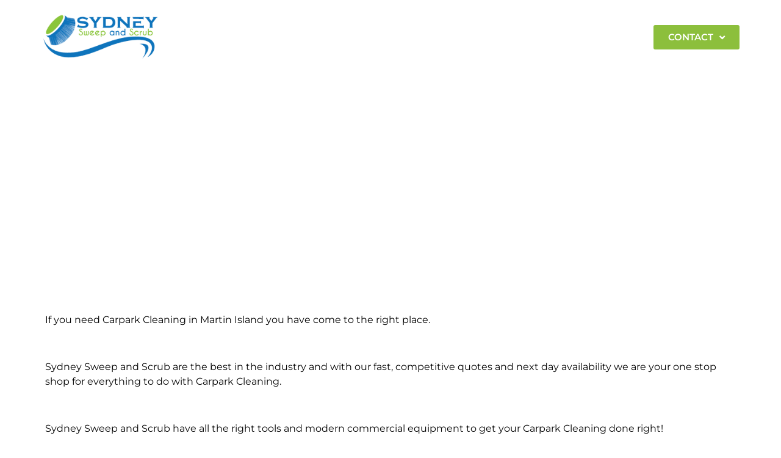

--- FILE ---
content_type: text/html; charset=UTF-8
request_url: https://sweepandscrub.com.au/carpark-cleaning-martin-island/
body_size: 18258
content:
<!doctype html>
<html lang="en-US">
<head>
	<meta charset="UTF-8">
	<meta name="viewport" content="width=device-width, initial-scale=1">
	<link rel="profile" href="https://gmpg.org/xfn/11">
	<meta name='robots' content='index, follow, max-image-preview:large, max-snippet:-1, max-video-preview:-1' />

	<!-- This site is optimized with the Yoast SEO plugin v26.5 - https://yoast.com/wordpress/plugins/seo/ -->
	<title>Carpark Cleaning in Martin Island - Sydney Sweep and Scrub - Commercial Cleaning - Carpark Cleaning - Warehouse Cleaning</title>
	<meta name="description" content="If you need Carpark Cleaning in Martin Island you have come to the right place. Get in contact with us today for an inspection and quote." />
	<link rel="canonical" href="https://sweepandscrub.com.au/carpark-cleaning-martin-island/" />
	<meta property="og:locale" content="en_US" />
	<meta property="og:type" content="article" />
	<meta property="og:title" content="Carpark Cleaning in Martin Island - Sydney Sweep and Scrub - Commercial Cleaning - Carpark Cleaning - Warehouse Cleaning" />
	<meta property="og:description" content="If you need Carpark Cleaning in Martin Island you have come to the right place. Get in contact with us today for an inspection and quote." />
	<meta property="og:url" content="https://sweepandscrub.com.au/carpark-cleaning-martin-island/" />
	<meta property="og:site_name" content="Sydney Sweep and Scrub - Commercial Cleaning - Carpark Cleaning - Warehouse Cleaning" />
	<meta name="twitter:card" content="summary_large_image" />
	<meta name="twitter:label1" content="Est. reading time" />
	<meta name="twitter:data1" content="2 minutes" />
	<script type="application/ld+json" class="yoast-schema-graph">{"@context":"https://schema.org","@graph":[{"@type":"WebPage","@id":"https://sweepandscrub.com.au/carpark-cleaning-martin-island/","url":"https://sweepandscrub.com.au/carpark-cleaning-martin-island/","name":"Carpark Cleaning in Martin Island - Sydney Sweep and Scrub - Commercial Cleaning - Carpark Cleaning - Warehouse Cleaning","isPartOf":{"@id":"https://sweepandscrub.com.au/#website"},"datePublished":"2021-06-09T23:39:29+00:00","description":"If you need Carpark Cleaning in Martin Island you have come to the right place. Get in contact with us today for an inspection and quote.","breadcrumb":{"@id":"https://sweepandscrub.com.au/carpark-cleaning-martin-island/#breadcrumb"},"inLanguage":"en-US","potentialAction":[{"@type":"ReadAction","target":["https://sweepandscrub.com.au/carpark-cleaning-martin-island/"]}]},{"@type":"BreadcrumbList","@id":"https://sweepandscrub.com.au/carpark-cleaning-martin-island/#breadcrumb","itemListElement":[{"@type":"ListItem","position":1,"name":"Home","item":"https://sweepandscrub.com.au/"},{"@type":"ListItem","position":2,"name":"Carpark Cleaning in Martin Island"}]},{"@type":"WebSite","@id":"https://sweepandscrub.com.au/#website","url":"https://sweepandscrub.com.au/","name":"Sydney Sweep and Scrub - Commercial Cleaning - Carpark Cleaning - Warehouse Cleaning","description":"Carpark Cleaning - Warehouse Cleaning - Construction Sites - Hardstand - Pressure Cleaning - Line Marking","publisher":{"@id":"https://sweepandscrub.com.au/#organization"},"potentialAction":[{"@type":"SearchAction","target":{"@type":"EntryPoint","urlTemplate":"https://sweepandscrub.com.au/?s={search_term_string}"},"query-input":{"@type":"PropertyValueSpecification","valueRequired":true,"valueName":"search_term_string"}}],"inLanguage":"en-US"},{"@type":"Organization","@id":"https://sweepandscrub.com.au/#organization","name":"Condition Reports Online","url":"https://sweepandscrub.com.au/","logo":{"@type":"ImageObject","inLanguage":"en-US","@id":"https://sweepandscrub.com.au/#/schema/logo/image/","url":"https://conditionreportsonline.com.au/wp-content/uploads/2017/04/condition.png","contentUrl":"https://conditionreportsonline.com.au/wp-content/uploads/2017/04/condition.png","width":721,"height":250,"caption":"Condition Reports Online"},"image":{"@id":"https://sweepandscrub.com.au/#/schema/logo/image/"}}]}</script>
	<!-- / Yoast SEO plugin. -->


<link rel="alternate" type="application/rss+xml" title="Sydney Sweep and Scrub - Commercial Cleaning - Carpark Cleaning - Warehouse Cleaning &raquo; Feed" href="https://sweepandscrub.com.au/feed/" />
<link rel="alternate" type="application/rss+xml" title="Sydney Sweep and Scrub - Commercial Cleaning - Carpark Cleaning - Warehouse Cleaning &raquo; Comments Feed" href="https://sweepandscrub.com.au/comments/feed/" />
<link rel="alternate" title="oEmbed (JSON)" type="application/json+oembed" href="https://sweepandscrub.com.au/wp-json/oembed/1.0/embed?url=https%3A%2F%2Fsweepandscrub.com.au%2Fcarpark-cleaning-martin-island%2F" />
<link rel="alternate" title="oEmbed (XML)" type="text/xml+oembed" href="https://sweepandscrub.com.au/wp-json/oembed/1.0/embed?url=https%3A%2F%2Fsweepandscrub.com.au%2Fcarpark-cleaning-martin-island%2F&#038;format=xml" />
<style id='wp-img-auto-sizes-contain-inline-css'>
img:is([sizes=auto i],[sizes^="auto," i]){contain-intrinsic-size:3000px 1500px}
/*# sourceURL=wp-img-auto-sizes-contain-inline-css */
</style>
<style id='wp-emoji-styles-inline-css'>

	img.wp-smiley, img.emoji {
		display: inline !important;
		border: none !important;
		box-shadow: none !important;
		height: 1em !important;
		width: 1em !important;
		margin: 0 0.07em !important;
		vertical-align: -0.1em !important;
		background: none !important;
		padding: 0 !important;
	}
/*# sourceURL=wp-emoji-styles-inline-css */
</style>
<link rel='stylesheet' id='wp-block-library-css' href='https://sweepandscrub.com.au/wp-includes/css/dist/block-library/style.min.css?ver=6.9' media='all' />
<style id='global-styles-inline-css'>
:root{--wp--preset--aspect-ratio--square: 1;--wp--preset--aspect-ratio--4-3: 4/3;--wp--preset--aspect-ratio--3-4: 3/4;--wp--preset--aspect-ratio--3-2: 3/2;--wp--preset--aspect-ratio--2-3: 2/3;--wp--preset--aspect-ratio--16-9: 16/9;--wp--preset--aspect-ratio--9-16: 9/16;--wp--preset--color--black: #000000;--wp--preset--color--cyan-bluish-gray: #abb8c3;--wp--preset--color--white: #ffffff;--wp--preset--color--pale-pink: #f78da7;--wp--preset--color--vivid-red: #cf2e2e;--wp--preset--color--luminous-vivid-orange: #ff6900;--wp--preset--color--luminous-vivid-amber: #fcb900;--wp--preset--color--light-green-cyan: #7bdcb5;--wp--preset--color--vivid-green-cyan: #00d084;--wp--preset--color--pale-cyan-blue: #8ed1fc;--wp--preset--color--vivid-cyan-blue: #0693e3;--wp--preset--color--vivid-purple: #9b51e0;--wp--preset--gradient--vivid-cyan-blue-to-vivid-purple: linear-gradient(135deg,rgb(6,147,227) 0%,rgb(155,81,224) 100%);--wp--preset--gradient--light-green-cyan-to-vivid-green-cyan: linear-gradient(135deg,rgb(122,220,180) 0%,rgb(0,208,130) 100%);--wp--preset--gradient--luminous-vivid-amber-to-luminous-vivid-orange: linear-gradient(135deg,rgb(252,185,0) 0%,rgb(255,105,0) 100%);--wp--preset--gradient--luminous-vivid-orange-to-vivid-red: linear-gradient(135deg,rgb(255,105,0) 0%,rgb(207,46,46) 100%);--wp--preset--gradient--very-light-gray-to-cyan-bluish-gray: linear-gradient(135deg,rgb(238,238,238) 0%,rgb(169,184,195) 100%);--wp--preset--gradient--cool-to-warm-spectrum: linear-gradient(135deg,rgb(74,234,220) 0%,rgb(151,120,209) 20%,rgb(207,42,186) 40%,rgb(238,44,130) 60%,rgb(251,105,98) 80%,rgb(254,248,76) 100%);--wp--preset--gradient--blush-light-purple: linear-gradient(135deg,rgb(255,206,236) 0%,rgb(152,150,240) 100%);--wp--preset--gradient--blush-bordeaux: linear-gradient(135deg,rgb(254,205,165) 0%,rgb(254,45,45) 50%,rgb(107,0,62) 100%);--wp--preset--gradient--luminous-dusk: linear-gradient(135deg,rgb(255,203,112) 0%,rgb(199,81,192) 50%,rgb(65,88,208) 100%);--wp--preset--gradient--pale-ocean: linear-gradient(135deg,rgb(255,245,203) 0%,rgb(182,227,212) 50%,rgb(51,167,181) 100%);--wp--preset--gradient--electric-grass: linear-gradient(135deg,rgb(202,248,128) 0%,rgb(113,206,126) 100%);--wp--preset--gradient--midnight: linear-gradient(135deg,rgb(2,3,129) 0%,rgb(40,116,252) 100%);--wp--preset--font-size--small: 13px;--wp--preset--font-size--medium: 20px;--wp--preset--font-size--large: 36px;--wp--preset--font-size--x-large: 42px;--wp--preset--spacing--20: 0.44rem;--wp--preset--spacing--30: 0.67rem;--wp--preset--spacing--40: 1rem;--wp--preset--spacing--50: 1.5rem;--wp--preset--spacing--60: 2.25rem;--wp--preset--spacing--70: 3.38rem;--wp--preset--spacing--80: 5.06rem;--wp--preset--shadow--natural: 6px 6px 9px rgba(0, 0, 0, 0.2);--wp--preset--shadow--deep: 12px 12px 50px rgba(0, 0, 0, 0.4);--wp--preset--shadow--sharp: 6px 6px 0px rgba(0, 0, 0, 0.2);--wp--preset--shadow--outlined: 6px 6px 0px -3px rgb(255, 255, 255), 6px 6px rgb(0, 0, 0);--wp--preset--shadow--crisp: 6px 6px 0px rgb(0, 0, 0);}:root { --wp--style--global--content-size: 800px;--wp--style--global--wide-size: 1200px; }:where(body) { margin: 0; }.wp-site-blocks > .alignleft { float: left; margin-right: 2em; }.wp-site-blocks > .alignright { float: right; margin-left: 2em; }.wp-site-blocks > .aligncenter { justify-content: center; margin-left: auto; margin-right: auto; }:where(.wp-site-blocks) > * { margin-block-start: 24px; margin-block-end: 0; }:where(.wp-site-blocks) > :first-child { margin-block-start: 0; }:where(.wp-site-blocks) > :last-child { margin-block-end: 0; }:root { --wp--style--block-gap: 24px; }:root :where(.is-layout-flow) > :first-child{margin-block-start: 0;}:root :where(.is-layout-flow) > :last-child{margin-block-end: 0;}:root :where(.is-layout-flow) > *{margin-block-start: 24px;margin-block-end: 0;}:root :where(.is-layout-constrained) > :first-child{margin-block-start: 0;}:root :where(.is-layout-constrained) > :last-child{margin-block-end: 0;}:root :where(.is-layout-constrained) > *{margin-block-start: 24px;margin-block-end: 0;}:root :where(.is-layout-flex){gap: 24px;}:root :where(.is-layout-grid){gap: 24px;}.is-layout-flow > .alignleft{float: left;margin-inline-start: 0;margin-inline-end: 2em;}.is-layout-flow > .alignright{float: right;margin-inline-start: 2em;margin-inline-end: 0;}.is-layout-flow > .aligncenter{margin-left: auto !important;margin-right: auto !important;}.is-layout-constrained > .alignleft{float: left;margin-inline-start: 0;margin-inline-end: 2em;}.is-layout-constrained > .alignright{float: right;margin-inline-start: 2em;margin-inline-end: 0;}.is-layout-constrained > .aligncenter{margin-left: auto !important;margin-right: auto !important;}.is-layout-constrained > :where(:not(.alignleft):not(.alignright):not(.alignfull)){max-width: var(--wp--style--global--content-size);margin-left: auto !important;margin-right: auto !important;}.is-layout-constrained > .alignwide{max-width: var(--wp--style--global--wide-size);}body .is-layout-flex{display: flex;}.is-layout-flex{flex-wrap: wrap;align-items: center;}.is-layout-flex > :is(*, div){margin: 0;}body .is-layout-grid{display: grid;}.is-layout-grid > :is(*, div){margin: 0;}body{padding-top: 0px;padding-right: 0px;padding-bottom: 0px;padding-left: 0px;}a:where(:not(.wp-element-button)){text-decoration: underline;}:root :where(.wp-element-button, .wp-block-button__link){background-color: #32373c;border-width: 0;color: #fff;font-family: inherit;font-size: inherit;font-style: inherit;font-weight: inherit;letter-spacing: inherit;line-height: inherit;padding-top: calc(0.667em + 2px);padding-right: calc(1.333em + 2px);padding-bottom: calc(0.667em + 2px);padding-left: calc(1.333em + 2px);text-decoration: none;text-transform: inherit;}.has-black-color{color: var(--wp--preset--color--black) !important;}.has-cyan-bluish-gray-color{color: var(--wp--preset--color--cyan-bluish-gray) !important;}.has-white-color{color: var(--wp--preset--color--white) !important;}.has-pale-pink-color{color: var(--wp--preset--color--pale-pink) !important;}.has-vivid-red-color{color: var(--wp--preset--color--vivid-red) !important;}.has-luminous-vivid-orange-color{color: var(--wp--preset--color--luminous-vivid-orange) !important;}.has-luminous-vivid-amber-color{color: var(--wp--preset--color--luminous-vivid-amber) !important;}.has-light-green-cyan-color{color: var(--wp--preset--color--light-green-cyan) !important;}.has-vivid-green-cyan-color{color: var(--wp--preset--color--vivid-green-cyan) !important;}.has-pale-cyan-blue-color{color: var(--wp--preset--color--pale-cyan-blue) !important;}.has-vivid-cyan-blue-color{color: var(--wp--preset--color--vivid-cyan-blue) !important;}.has-vivid-purple-color{color: var(--wp--preset--color--vivid-purple) !important;}.has-black-background-color{background-color: var(--wp--preset--color--black) !important;}.has-cyan-bluish-gray-background-color{background-color: var(--wp--preset--color--cyan-bluish-gray) !important;}.has-white-background-color{background-color: var(--wp--preset--color--white) !important;}.has-pale-pink-background-color{background-color: var(--wp--preset--color--pale-pink) !important;}.has-vivid-red-background-color{background-color: var(--wp--preset--color--vivid-red) !important;}.has-luminous-vivid-orange-background-color{background-color: var(--wp--preset--color--luminous-vivid-orange) !important;}.has-luminous-vivid-amber-background-color{background-color: var(--wp--preset--color--luminous-vivid-amber) !important;}.has-light-green-cyan-background-color{background-color: var(--wp--preset--color--light-green-cyan) !important;}.has-vivid-green-cyan-background-color{background-color: var(--wp--preset--color--vivid-green-cyan) !important;}.has-pale-cyan-blue-background-color{background-color: var(--wp--preset--color--pale-cyan-blue) !important;}.has-vivid-cyan-blue-background-color{background-color: var(--wp--preset--color--vivid-cyan-blue) !important;}.has-vivid-purple-background-color{background-color: var(--wp--preset--color--vivid-purple) !important;}.has-black-border-color{border-color: var(--wp--preset--color--black) !important;}.has-cyan-bluish-gray-border-color{border-color: var(--wp--preset--color--cyan-bluish-gray) !important;}.has-white-border-color{border-color: var(--wp--preset--color--white) !important;}.has-pale-pink-border-color{border-color: var(--wp--preset--color--pale-pink) !important;}.has-vivid-red-border-color{border-color: var(--wp--preset--color--vivid-red) !important;}.has-luminous-vivid-orange-border-color{border-color: var(--wp--preset--color--luminous-vivid-orange) !important;}.has-luminous-vivid-amber-border-color{border-color: var(--wp--preset--color--luminous-vivid-amber) !important;}.has-light-green-cyan-border-color{border-color: var(--wp--preset--color--light-green-cyan) !important;}.has-vivid-green-cyan-border-color{border-color: var(--wp--preset--color--vivid-green-cyan) !important;}.has-pale-cyan-blue-border-color{border-color: var(--wp--preset--color--pale-cyan-blue) !important;}.has-vivid-cyan-blue-border-color{border-color: var(--wp--preset--color--vivid-cyan-blue) !important;}.has-vivid-purple-border-color{border-color: var(--wp--preset--color--vivid-purple) !important;}.has-vivid-cyan-blue-to-vivid-purple-gradient-background{background: var(--wp--preset--gradient--vivid-cyan-blue-to-vivid-purple) !important;}.has-light-green-cyan-to-vivid-green-cyan-gradient-background{background: var(--wp--preset--gradient--light-green-cyan-to-vivid-green-cyan) !important;}.has-luminous-vivid-amber-to-luminous-vivid-orange-gradient-background{background: var(--wp--preset--gradient--luminous-vivid-amber-to-luminous-vivid-orange) !important;}.has-luminous-vivid-orange-to-vivid-red-gradient-background{background: var(--wp--preset--gradient--luminous-vivid-orange-to-vivid-red) !important;}.has-very-light-gray-to-cyan-bluish-gray-gradient-background{background: var(--wp--preset--gradient--very-light-gray-to-cyan-bluish-gray) !important;}.has-cool-to-warm-spectrum-gradient-background{background: var(--wp--preset--gradient--cool-to-warm-spectrum) !important;}.has-blush-light-purple-gradient-background{background: var(--wp--preset--gradient--blush-light-purple) !important;}.has-blush-bordeaux-gradient-background{background: var(--wp--preset--gradient--blush-bordeaux) !important;}.has-luminous-dusk-gradient-background{background: var(--wp--preset--gradient--luminous-dusk) !important;}.has-pale-ocean-gradient-background{background: var(--wp--preset--gradient--pale-ocean) !important;}.has-electric-grass-gradient-background{background: var(--wp--preset--gradient--electric-grass) !important;}.has-midnight-gradient-background{background: var(--wp--preset--gradient--midnight) !important;}.has-small-font-size{font-size: var(--wp--preset--font-size--small) !important;}.has-medium-font-size{font-size: var(--wp--preset--font-size--medium) !important;}.has-large-font-size{font-size: var(--wp--preset--font-size--large) !important;}.has-x-large-font-size{font-size: var(--wp--preset--font-size--x-large) !important;}
:root :where(.wp-block-pullquote){font-size: 1.5em;line-height: 1.6;}
/*# sourceURL=global-styles-inline-css */
</style>
<link rel='stylesheet' id='sbttb-fonts-css' href='https://sweepandscrub.com.au/wp-content/plugins/smooth-back-to-top-button/assets/css/sbttb-fonts.css?ver=1.2' media='all' />
<link rel='stylesheet' id='sbttb-style-css' href='https://sweepandscrub.com.au/wp-content/plugins/smooth-back-to-top-button/assets/css/smooth-back-to-top-button.css?ver=1.2' media='all' />
<link rel='stylesheet' id='hello-elementor-css' href='https://sweepandscrub.com.au/wp-content/themes/hello-elementor/assets/css/reset.css?ver=3.4.5' media='all' />
<link rel='stylesheet' id='hello-elementor-theme-style-css' href='https://sweepandscrub.com.au/wp-content/themes/hello-elementor/assets/css/theme.css?ver=3.4.5' media='all' />
<link rel='stylesheet' id='hello-elementor-header-footer-css' href='https://sweepandscrub.com.au/wp-content/themes/hello-elementor/assets/css/header-footer.css?ver=3.4.5' media='all' />
<link rel='stylesheet' id='chld_thm_cfg_child-css' href='https://sweepandscrub.com.au/wp-content/themes/hello-elementor-child/style.css?ver=6.9' media='all' />
<link rel='stylesheet' id='elementor-frontend-css' href='https://sweepandscrub.com.au/wp-content/plugins/elementor/assets/css/frontend.min.css?ver=3.33.4' media='all' />
<link rel='stylesheet' id='elementor-post-77106-css' href='https://sweepandscrub.com.au/wp-content/uploads/elementor/css/post-77106.css?ver=1765396186' media='all' />
<link rel='stylesheet' id='widget-image-css' href='https://sweepandscrub.com.au/wp-content/plugins/elementor/assets/css/widget-image.min.css?ver=3.33.4' media='all' />
<link rel='stylesheet' id='widget-nav-menu-css' href='https://sweepandscrub.com.au/wp-content/plugins/elementor-pro/assets/css/widget-nav-menu.min.css?ver=3.33.2' media='all' />
<link rel='stylesheet' id='e-sticky-css' href='https://sweepandscrub.com.au/wp-content/plugins/elementor-pro/assets/css/modules/sticky.min.css?ver=3.33.2' media='all' />
<link rel='stylesheet' id='widget-heading-css' href='https://sweepandscrub.com.au/wp-content/plugins/elementor/assets/css/widget-heading.min.css?ver=3.33.4' media='all' />
<link rel='stylesheet' id='e-animation-grow-css' href='https://sweepandscrub.com.au/wp-content/plugins/elementor/assets/lib/animations/styles/e-animation-grow.min.css?ver=3.33.4' media='all' />
<link rel='stylesheet' id='widget-icon-list-css' href='https://sweepandscrub.com.au/wp-content/plugins/elementor/assets/css/widget-icon-list.min.css?ver=3.33.4' media='all' />
<link rel='stylesheet' id='e-animation-fadeInUp-css' href='https://sweepandscrub.com.au/wp-content/plugins/elementor/assets/lib/animations/styles/fadeInUp.min.css?ver=3.33.4' media='all' />
<link rel='stylesheet' id='swiper-css' href='https://sweepandscrub.com.au/wp-content/plugins/elementor/assets/lib/swiper/v8/css/swiper.min.css?ver=8.4.5' media='all' />
<link rel='stylesheet' id='e-swiper-css' href='https://sweepandscrub.com.au/wp-content/plugins/elementor/assets/css/conditionals/e-swiper.min.css?ver=3.33.4' media='all' />
<link rel='stylesheet' id='widget-slides-css' href='https://sweepandscrub.com.au/wp-content/plugins/elementor-pro/assets/css/widget-slides.min.css?ver=3.33.2' media='all' />
<link rel='stylesheet' id='elementor-icons-css' href='https://sweepandscrub.com.au/wp-content/plugins/elementor/assets/lib/eicons/css/elementor-icons.min.css?ver=5.44.0' media='all' />
<link rel='stylesheet' id='elementor-post-78037-css' href='https://sweepandscrub.com.au/wp-content/uploads/elementor/css/post-78037.css?ver=1765396152' media='all' />
<link rel='stylesheet' id='elementor-post-78216-css' href='https://sweepandscrub.com.au/wp-content/uploads/elementor/css/post-78216.css?ver=1765396152' media='all' />
<link rel='stylesheet' id='elementor-post-78645-css' href='https://sweepandscrub.com.au/wp-content/cache/background-css/sweepandscrub.com.au/wp-content/uploads/elementor/css/post-78645.css?ver=1765396273&wpr_t=1767639452' media='all' />
<style id='rocket-lazyload-inline-css'>
.rll-youtube-player{position:relative;padding-bottom:56.23%;height:0;overflow:hidden;max-width:100%;}.rll-youtube-player:focus-within{outline: 2px solid currentColor;outline-offset: 5px;}.rll-youtube-player iframe{position:absolute;top:0;left:0;width:100%;height:100%;z-index:100;background:0 0}.rll-youtube-player img{bottom:0;display:block;left:0;margin:auto;max-width:100%;width:100%;position:absolute;right:0;top:0;border:none;height:auto;-webkit-transition:.4s all;-moz-transition:.4s all;transition:.4s all}.rll-youtube-player img:hover{-webkit-filter:brightness(75%)}.rll-youtube-player .play{height:100%;width:100%;left:0;top:0;position:absolute;background:var(--wpr-bg-ad735635-2334-48ff-91f1-8de1652e7660) no-repeat center;background-color: transparent !important;cursor:pointer;border:none;}.wp-embed-responsive .wp-has-aspect-ratio .rll-youtube-player{position:absolute;padding-bottom:0;width:100%;height:100%;top:0;bottom:0;left:0;right:0}
/*# sourceURL=rocket-lazyload-inline-css */
</style>
<link rel='stylesheet' id='elementor-gf-local-montserrat-css' href='https://sweepandscrub.com.au/wp-content/uploads/elementor/google-fonts/css/montserrat.css?ver=1742232671' media='all' />
<link rel='stylesheet' id='elementor-icons-shared-0-css' href='https://sweepandscrub.com.au/wp-content/plugins/elementor/assets/lib/font-awesome/css/fontawesome.min.css?ver=5.15.3' media='all' />
<link rel='stylesheet' id='elementor-icons-fa-solid-css' href='https://sweepandscrub.com.au/wp-content/plugins/elementor/assets/lib/font-awesome/css/solid.min.css?ver=5.15.3' media='all' />
<link rel='stylesheet' id='elementor-icons-fa-regular-css' href='https://sweepandscrub.com.au/wp-content/plugins/elementor/assets/lib/font-awesome/css/regular.min.css?ver=5.15.3' media='all' />
<link rel='stylesheet' id='elementor-icons-fa-brands-css' href='https://sweepandscrub.com.au/wp-content/plugins/elementor/assets/lib/font-awesome/css/brands.min.css?ver=5.15.3' media='all' />
<script src="https://sweepandscrub.com.au/wp-includes/js/jquery/jquery.min.js?ver=3.7.1" id="jquery-core-js"></script>
<script src="https://sweepandscrub.com.au/wp-includes/js/jquery/jquery-migrate.min.js?ver=3.4.1" id="jquery-migrate-js"></script>
<link rel="https://api.w.org/" href="https://sweepandscrub.com.au/wp-json/" /><link rel="alternate" title="JSON" type="application/json" href="https://sweepandscrub.com.au/wp-json/wp/v2/pages/18054" /><link rel="EditURI" type="application/rsd+xml" title="RSD" href="https://sweepandscrub.com.au/xmlrpc.php?rsd" />
<meta name="generator" content="WordPress 6.9" />
<link rel='shortlink' href='https://sweepandscrub.com.au/?p=18054' />
<!-- start Simple Custom CSS and JS -->
<style>
.elementor-section.elementor-section-boxed > .elementor-container {
    max-width: 1400px;
    width: 90%;
}
.elementor-location-header .elementor-top-section.elementor-sticky--effects {
    box-shadow: 0px 0px 10px 0px rgba(0,0,0,0.5);
    transition: background 0.3s, border 0.3s, border-radius 0.3s, box-shadow 0.3s;
	background-color:#fff !important
}
.elementor-location-header {
    position: absolute;
    width: 100%;
}
@media all and (min-width:1024px){
ul.sub-menu {
    padding-top: 10px !important;
    padding-bottom: 10px !important;
}
}
ul.elementor-nav-menu {
    padding-top: 10px;
    padding-bottom: 10px;
}

li.menu_cta a {
    background-color: #8CBF3C;
    padding: 10px 24px !important;
    border-radius: 3px;
	color:#fff !important;
}
li.menu_cta a:hover{
	background-color:#2874BC;
	color:#fff !important;
}
.elementor-widget-reviews .elementor-testimonial__header {
    text-align: center !important;
    display: block !important;
}
.elementor-testimonial__text {
    text-align: center;
}
.elementor-widget-reviews .elementor-testimonial__name {
    margin-bottom: 15px;
}
@media all and (min-width:1025px){
	.elementor-location-header .elementor-top-section.elementor-sticky--effects a.elementor-item {
    color: #000 !important;
}
.elementor-location-header .elementor-top-section.elementor-sticky--effects a.elementor-item:hover {
    color: #8cbf3c !important;
}
.elementor-location-header .elementor-top-section.elementor-sticky--effects .menu_cta a.elementor-item, .elementor-location-header .elementor-top-section.elementor-sticky--effects .menu_cta a.elementor-item:hover{
	color:#fff !important;
}
}
.align_center {
    margin: 0 auto;
}
section#comments {
    display: none;
}
h1.entry-title {
    display: none;
}
.single-post .elementor-widget-theme-post-content h2 {
    font-size: 28px !important;
}
.post-tags {
    display: none;
}
ul.elementor-nav-menu--dropdown a{
	border-inline-start:unset !important;
}</style>
<!-- end Simple Custom CSS and JS -->
<!-- Global site tag (gtag.js) - Google AdWords: 799376045 -->
<script async src="https://www.googletagmanager.com/gtag/js?id=AW-799376045"></script>
<script>
  window.dataLayer = window.dataLayer || [];
  function gtag(){dataLayer.push(arguments);}
  gtag('js', new Date());

  gtag('config', 'AW-799376045');
</script>
<style>
.q_logo a {
    visibility: visible;
}
</style>
            <style type="text/css">
                .progress-wrap {
                    bottom: 50px;
                    height: 46px;
                    width: 46px;
                    border-radius: 46px;
                    background-color: #8cbf3c;
                    box-shadow: inset 0 0 0 2px #8cbf3c;
                }

                .progress-wrap.btn-left-side {
                    left: 50px;
                }

                .progress-wrap.btn-right-side {
                    right: 50px;
                }

				.progress-wrap.btn-center {
					inset-inline: 0;
					margin-inline: auto;
				}

                .progress-wrap::after {
                    width: 46px;
                    height: 46px;
                    color: #ffffff;
                    font-size: 24px;
                    content: '\e900';
                    line-height: 46px;
                }

                .progress-wrap:hover::after {
                    color: #ffffff;
                }

                .progress-wrap svg.progress-circle path {
                    stroke: #1f2029;
                    stroke-width: 2px;
                }

                
                
                
            </style>

			<meta name="ti-site-data" content="[base64]" /><meta name="generator" content="Elementor 3.33.4; features: additional_custom_breakpoints; settings: css_print_method-external, google_font-enabled, font_display-swap">
<link rel="preconnect" href="//code.tidio.co">			<style>
				.e-con.e-parent:nth-of-type(n+4):not(.e-lazyloaded):not(.e-no-lazyload),
				.e-con.e-parent:nth-of-type(n+4):not(.e-lazyloaded):not(.e-no-lazyload) * {
					background-image: none !important;
				}
				@media screen and (max-height: 1024px) {
					.e-con.e-parent:nth-of-type(n+3):not(.e-lazyloaded):not(.e-no-lazyload),
					.e-con.e-parent:nth-of-type(n+3):not(.e-lazyloaded):not(.e-no-lazyload) * {
						background-image: none !important;
					}
				}
				@media screen and (max-height: 640px) {
					.e-con.e-parent:nth-of-type(n+2):not(.e-lazyloaded):not(.e-no-lazyload),
					.e-con.e-parent:nth-of-type(n+2):not(.e-lazyloaded):not(.e-no-lazyload) * {
						background-image: none !important;
					}
				}
			</style>
			<!-- Google tag (gtag.js) -->
<script async src="https://www.googletagmanager.com/gtag/js?id=G-GW73FEQKH4"></script>
<script>
  window.dataLayer = window.dataLayer || [];
  function gtag(){dataLayer.push(arguments);}
  gtag('js', new Date());

  gtag('config', 'G-GW73FEQKH4');
</script><link rel="icon" href="https://sweepandscrub.com.au/wp-content/uploads/2024/11/favicon-7-120x120.png" sizes="32x32" />
<link rel="icon" href="https://sweepandscrub.com.au/wp-content/uploads/2024/11/favicon-7.png" sizes="192x192" />
<link rel="apple-touch-icon" href="https://sweepandscrub.com.au/wp-content/uploads/2024/11/favicon-7.png" />
<meta name="msapplication-TileImage" content="https://sweepandscrub.com.au/wp-content/uploads/2024/11/favicon-7.png" />
<noscript><style id="rocket-lazyload-nojs-css">.rll-youtube-player, [data-lazy-src]{display:none !important;}</style></noscript><style id="wpr-lazyload-bg-container"></style><style id="wpr-lazyload-bg-exclusion"></style>
<noscript>
<style id="wpr-lazyload-bg-nostyle">.elementor-78645 .elementor-element.elementor-element-911b701 .elementor-repeater-item-291a72b .swiper-slide-bg{--wpr-bg-762f71e1-5193-4072-91ae-5ccb3f539aac: url('https://sweepandscrub.com.au/wp-content/uploads/2024/04/53ea8183-d6b6-4ed1-bfd0-d640a59a87d6.webp');}.rll-youtube-player .play{--wpr-bg-ad735635-2334-48ff-91f1-8de1652e7660: url('https://sweepandscrub.com.au/wp-content/plugins/wp-rocket/assets/img/youtube.png');}</style>
</noscript>
<script type="application/javascript">const rocket_pairs = [{"selector":".elementor-78645 .elementor-element.elementor-element-911b701 .elementor-repeater-item-291a72b .swiper-slide-bg","style":".elementor-78645 .elementor-element.elementor-element-911b701 .elementor-repeater-item-291a72b .swiper-slide-bg{--wpr-bg-762f71e1-5193-4072-91ae-5ccb3f539aac: url('https:\/\/sweepandscrub.com.au\/wp-content\/uploads\/2024\/04\/53ea8183-d6b6-4ed1-bfd0-d640a59a87d6.webp');}","hash":"762f71e1-5193-4072-91ae-5ccb3f539aac","url":"https:\/\/sweepandscrub.com.au\/wp-content\/uploads\/2024\/04\/53ea8183-d6b6-4ed1-bfd0-d640a59a87d6.webp"},{"selector":".rll-youtube-player .play","style":".rll-youtube-player .play{--wpr-bg-ad735635-2334-48ff-91f1-8de1652e7660: url('https:\/\/sweepandscrub.com.au\/wp-content\/plugins\/wp-rocket\/assets\/img\/youtube.png');}","hash":"ad735635-2334-48ff-91f1-8de1652e7660","url":"https:\/\/sweepandscrub.com.au\/wp-content\/plugins\/wp-rocket\/assets\/img\/youtube.png"}]; const rocket_excluded_pairs = [];</script></head>
<body data-rsssl=1 class="wp-singular page-template-default page page-id-18054 wp-custom-logo wp-embed-responsive wp-theme-hello-elementor wp-child-theme-hello-elementor-child hello-elementor-default elementor-default elementor-kit-77106 elementor-page-78645">


<a class="skip-link screen-reader-text" href="#content">Skip to content</a>

		<header data-elementor-type="header" data-elementor-id="78037" class="elementor elementor-78037 elementor-location-header" data-elementor-post-type="elementor_library">
					<section class="elementor-section elementor-top-section elementor-element elementor-element-88c3152 elementor-section-content-middle elementor-section-boxed elementor-section-height-default elementor-section-height-default" data-id="88c3152" data-element_type="section" data-settings="{&quot;background_background&quot;:&quot;classic&quot;,&quot;sticky&quot;:&quot;top&quot;,&quot;sticky_effects_offset&quot;:80,&quot;sticky_on&quot;:[&quot;desktop&quot;,&quot;tablet&quot;,&quot;mobile&quot;],&quot;sticky_offset&quot;:0,&quot;sticky_anchor_link_offset&quot;:0}">
						<div class="elementor-container elementor-column-gap-no">
					<div class="elementor-column elementor-col-33 elementor-top-column elementor-element elementor-element-5732589" data-id="5732589" data-element_type="column">
			<div class="elementor-widget-wrap elementor-element-populated">
						<div class="elementor-element elementor-element-eefb450 elementor-widget elementor-widget-image" data-id="eefb450" data-element_type="widget" data-widget_type="image.default">
				<div class="elementor-widget-container">
																<a href="https://sweepandscrub.com.au">
							<img width="250" height="115" src="data:image/svg+xml,%3Csvg%20xmlns='http://www.w3.org/2000/svg'%20viewBox='0%200%20250%20115'%3E%3C/svg%3E" class="attachment-full size-full wp-image-15676" alt="" data-lazy-src="https://sweepandscrub.com.au/wp-content/uploads/2017/05/sweep.png" /><noscript><img width="250" height="115" src="https://sweepandscrub.com.au/wp-content/uploads/2017/05/sweep.png" class="attachment-full size-full wp-image-15676" alt="" /></noscript>								</a>
															</div>
				</div>
					</div>
		</div>
				<div class="elementor-column elementor-col-66 elementor-top-column elementor-element elementor-element-eac0540" data-id="eac0540" data-element_type="column">
			<div class="elementor-widget-wrap elementor-element-populated">
						<div class="elementor-element elementor-element-3b6ffff elementor-nav-menu__align-end elementor-nav-menu--stretch elementor-nav-menu--dropdown-tablet elementor-nav-menu__text-align-aside elementor-nav-menu--toggle elementor-nav-menu--burger elementor-widget elementor-widget-nav-menu" data-id="3b6ffff" data-element_type="widget" data-settings="{&quot;submenu_icon&quot;:{&quot;value&quot;:&quot;&lt;i class=\&quot;fas fa-angle-down\&quot; aria-hidden=\&quot;true\&quot;&gt;&lt;\/i&gt;&quot;,&quot;library&quot;:&quot;fa-solid&quot;},&quot;full_width&quot;:&quot;stretch&quot;,&quot;layout&quot;:&quot;horizontal&quot;,&quot;toggle&quot;:&quot;burger&quot;}" data-widget_type="nav-menu.default">
				<div class="elementor-widget-container">
								<nav aria-label="Menu" class="elementor-nav-menu--main elementor-nav-menu__container elementor-nav-menu--layout-horizontal e--pointer-underline e--animation-fade">
				<ul id="menu-1-3b6ffff" class="elementor-nav-menu"><li class="menu-item menu-item-type-post_type menu-item-object-page menu-item-has-children menu-item-15603"><a href="https://sweepandscrub.com.au/about/" class="elementor-item">ABOUT</a>
<ul class="sub-menu elementor-nav-menu--dropdown">
	<li class="menu-item menu-item-type-post_type menu-item-object-page menu-item-15732"><a href="https://sweepandscrub.com.au/applications/" class="elementor-sub-item">APPLICATIONS</a></li>
	<li class="menu-item menu-item-type-post_type menu-item-object-page menu-item-15710"><a href="https://sweepandscrub.com.au/sustainability/" class="elementor-sub-item">SUSTAINABILITY</a></li>
</ul>
</li>
<li class="menu-item menu-item-type-post_type menu-item-object-page menu-item-15602"><a href="https://sweepandscrub.com.au/benefits/" class="elementor-item">BENEFITS</a></li>
<li class="menu-item menu-item-type-post_type menu-item-object-page menu-item-has-children menu-item-15712"><a href="https://sweepandscrub.com.au/our-services/" class="elementor-item">OUR SERVICES</a>
<ul class="sub-menu elementor-nav-menu--dropdown">
	<li class="menu-item menu-item-type-post_type menu-item-object-page menu-item-16816"><a href="https://sweepandscrub.com.au/carpark-cleaning/" class="elementor-sub-item">CARPARK CLEANING</a></li>
	<li class="menu-item menu-item-type-post_type menu-item-object-page menu-item-16815"><a href="https://sweepandscrub.com.au/warehouse-cleaning/" class="elementor-sub-item">WAREHOUSE CLEANING</a></li>
	<li class="menu-item menu-item-type-post_type menu-item-object-page menu-item-78847"><a href="https://sweepandscrub.com.au/automated-robotic-cleaning-for-carparks-and-warehouses/" class="elementor-sub-item">AUTOMATED ROBOTIC CLEANING</a></li>
	<li class="menu-item menu-item-type-post_type menu-item-object-page menu-item-79169"><a href="https://sweepandscrub.com.au/end-of-lease-commercial-cleaning/" class="elementor-sub-item">END OF LEASE COMMERCIAL CLEANING</a></li>
	<li class="menu-item menu-item-type-post_type menu-item-object-page menu-item-16741"><a href="https://sweepandscrub.com.au/commercial-cleaning/" class="elementor-sub-item">COMMERCIAL CLEANING</a></li>
	<li class="menu-item menu-item-type-post_type menu-item-object-page menu-item-16797"><a href="https://sweepandscrub.com.au/pressure-washing/" class="elementor-sub-item">PRESSURE WASHING</a></li>
	<li class="menu-item menu-item-type-post_type menu-item-object-page menu-item-16809"><a href="https://sweepandscrub.com.au/graffiti-removal/" class="elementor-sub-item">GRAFFITI REMOVAL</a></li>
	<li class="menu-item menu-item-type-post_type menu-item-object-page menu-item-16090"><a href="https://sweepandscrub.com.au/chewing-gum-removal/" class="elementor-sub-item">CHEWING GUM REMOVAL</a></li>
	<li class="menu-item menu-item-type-post_type menu-item-object-page menu-item-16804"><a href="https://sweepandscrub.com.au/steam-cleaning/" class="elementor-sub-item">STEAM CLEANING</a></li>
	<li class="menu-item menu-item-type-post_type menu-item-object-page menu-item-16091"><a href="https://sweepandscrub.com.au/tyre-mark-removal/" class="elementor-sub-item">TYRE MARK REMOVAL</a></li>
	<li class="menu-item menu-item-type-post_type menu-item-object-page menu-item-17369"><a href="https://sweepandscrub.com.au/sydney-post-event-cleaning/" class="elementor-sub-item">POST EVENT CLEANING</a></li>
</ul>
</li>
<li class="menu-item menu-item-type-post_type menu-item-object-page menu-item-77165"><a href="https://sweepandscrub.com.au/quote-request/" class="elementor-item">QUOTE  REQUEST</a></li>
<li class="menu-item menu-item-type-post_type menu-item-object-page menu-item-15835"><a href="https://sweepandscrub.com.au/news/" class="elementor-item">NEWS</a></li>
<li class="menu-item menu-item-type-post_type menu-item-object-page menu-item-16033"><a href="https://sweepandscrub.com.au/employment/" class="elementor-item">EMPLOYMENT</a></li>
<li class="menu_cta menu-item menu-item-type-post_type menu-item-object-page menu-item-has-children menu-item-15815"><a href="https://sweepandscrub.com.au/contact/" class="elementor-item">CONTACT</a>
<ul class="sub-menu elementor-nav-menu--dropdown">
	<li class="menu-item menu-item-type-custom menu-item-object-custom menu-item-78732"><a href="tel:0291149062" class="elementor-sub-item">02 9114 9062</a></li>
</ul>
</li>
</ul>			</nav>
					<div class="elementor-menu-toggle" role="button" tabindex="0" aria-label="Menu Toggle" aria-expanded="false">
			<i aria-hidden="true" role="presentation" class="elementor-menu-toggle__icon--open eicon-menu-bar"></i><i aria-hidden="true" role="presentation" class="elementor-menu-toggle__icon--close eicon-close"></i>		</div>
					<nav class="elementor-nav-menu--dropdown elementor-nav-menu__container" aria-hidden="true">
				<ul id="menu-2-3b6ffff" class="elementor-nav-menu"><li class="menu-item menu-item-type-post_type menu-item-object-page menu-item-has-children menu-item-15603"><a href="https://sweepandscrub.com.au/about/" class="elementor-item" tabindex="-1">ABOUT</a>
<ul class="sub-menu elementor-nav-menu--dropdown">
	<li class="menu-item menu-item-type-post_type menu-item-object-page menu-item-15732"><a href="https://sweepandscrub.com.au/applications/" class="elementor-sub-item" tabindex="-1">APPLICATIONS</a></li>
	<li class="menu-item menu-item-type-post_type menu-item-object-page menu-item-15710"><a href="https://sweepandscrub.com.au/sustainability/" class="elementor-sub-item" tabindex="-1">SUSTAINABILITY</a></li>
</ul>
</li>
<li class="menu-item menu-item-type-post_type menu-item-object-page menu-item-15602"><a href="https://sweepandscrub.com.au/benefits/" class="elementor-item" tabindex="-1">BENEFITS</a></li>
<li class="menu-item menu-item-type-post_type menu-item-object-page menu-item-has-children menu-item-15712"><a href="https://sweepandscrub.com.au/our-services/" class="elementor-item" tabindex="-1">OUR SERVICES</a>
<ul class="sub-menu elementor-nav-menu--dropdown">
	<li class="menu-item menu-item-type-post_type menu-item-object-page menu-item-16816"><a href="https://sweepandscrub.com.au/carpark-cleaning/" class="elementor-sub-item" tabindex="-1">CARPARK CLEANING</a></li>
	<li class="menu-item menu-item-type-post_type menu-item-object-page menu-item-16815"><a href="https://sweepandscrub.com.au/warehouse-cleaning/" class="elementor-sub-item" tabindex="-1">WAREHOUSE CLEANING</a></li>
	<li class="menu-item menu-item-type-post_type menu-item-object-page menu-item-78847"><a href="https://sweepandscrub.com.au/automated-robotic-cleaning-for-carparks-and-warehouses/" class="elementor-sub-item" tabindex="-1">AUTOMATED ROBOTIC CLEANING</a></li>
	<li class="menu-item menu-item-type-post_type menu-item-object-page menu-item-79169"><a href="https://sweepandscrub.com.au/end-of-lease-commercial-cleaning/" class="elementor-sub-item" tabindex="-1">END OF LEASE COMMERCIAL CLEANING</a></li>
	<li class="menu-item menu-item-type-post_type menu-item-object-page menu-item-16741"><a href="https://sweepandscrub.com.au/commercial-cleaning/" class="elementor-sub-item" tabindex="-1">COMMERCIAL CLEANING</a></li>
	<li class="menu-item menu-item-type-post_type menu-item-object-page menu-item-16797"><a href="https://sweepandscrub.com.au/pressure-washing/" class="elementor-sub-item" tabindex="-1">PRESSURE WASHING</a></li>
	<li class="menu-item menu-item-type-post_type menu-item-object-page menu-item-16809"><a href="https://sweepandscrub.com.au/graffiti-removal/" class="elementor-sub-item" tabindex="-1">GRAFFITI REMOVAL</a></li>
	<li class="menu-item menu-item-type-post_type menu-item-object-page menu-item-16090"><a href="https://sweepandscrub.com.au/chewing-gum-removal/" class="elementor-sub-item" tabindex="-1">CHEWING GUM REMOVAL</a></li>
	<li class="menu-item menu-item-type-post_type menu-item-object-page menu-item-16804"><a href="https://sweepandscrub.com.au/steam-cleaning/" class="elementor-sub-item" tabindex="-1">STEAM CLEANING</a></li>
	<li class="menu-item menu-item-type-post_type menu-item-object-page menu-item-16091"><a href="https://sweepandscrub.com.au/tyre-mark-removal/" class="elementor-sub-item" tabindex="-1">TYRE MARK REMOVAL</a></li>
	<li class="menu-item menu-item-type-post_type menu-item-object-page menu-item-17369"><a href="https://sweepandscrub.com.au/sydney-post-event-cleaning/" class="elementor-sub-item" tabindex="-1">POST EVENT CLEANING</a></li>
</ul>
</li>
<li class="menu-item menu-item-type-post_type menu-item-object-page menu-item-77165"><a href="https://sweepandscrub.com.au/quote-request/" class="elementor-item" tabindex="-1">QUOTE  REQUEST</a></li>
<li class="menu-item menu-item-type-post_type menu-item-object-page menu-item-15835"><a href="https://sweepandscrub.com.au/news/" class="elementor-item" tabindex="-1">NEWS</a></li>
<li class="menu-item menu-item-type-post_type menu-item-object-page menu-item-16033"><a href="https://sweepandscrub.com.au/employment/" class="elementor-item" tabindex="-1">EMPLOYMENT</a></li>
<li class="menu_cta menu-item menu-item-type-post_type menu-item-object-page menu-item-has-children menu-item-15815"><a href="https://sweepandscrub.com.au/contact/" class="elementor-item" tabindex="-1">CONTACT</a>
<ul class="sub-menu elementor-nav-menu--dropdown">
	<li class="menu-item menu-item-type-custom menu-item-object-custom menu-item-78732"><a href="tel:0291149062" class="elementor-sub-item" tabindex="-1">02 9114 9062</a></li>
</ul>
</li>
</ul>			</nav>
						</div>
				</div>
					</div>
		</div>
					</div>
		</section>
				</header>
				<div data-elementor-type="single-page" data-elementor-id="78645" class="elementor elementor-78645 elementor-location-single post-18054 page type-page status-publish hentry" data-elementor-post-type="elementor_library">
					<section class="elementor-section elementor-top-section elementor-element elementor-element-7182837 elementor-section-full_width elementor-section-height-default elementor-section-height-default" data-id="7182837" data-element_type="section" data-settings="{&quot;background_background&quot;:&quot;video&quot;}">
							<div class="elementor-background-overlay"></div>
							<div class="elementor-container elementor-column-gap-no">
					<div class="elementor-column elementor-col-100 elementor-top-column elementor-element elementor-element-eb4ad66" data-id="eb4ad66" data-element_type="column">
			<div class="elementor-widget-wrap elementor-element-populated">
						<div class="elementor-element elementor-element-911b701 elementor--h-position-center elementor--v-position-middle elementor-arrows-position-inside elementor-widget elementor-widget-slides" data-id="911b701" data-element_type="widget" data-settings="{&quot;navigation&quot;:&quot;arrows&quot;,&quot;transition&quot;:&quot;fade&quot;,&quot;transition_speed&quot;:1400,&quot;autoplay&quot;:&quot;yes&quot;,&quot;pause_on_interaction&quot;:&quot;yes&quot;,&quot;autoplay_speed&quot;:5000,&quot;infinite&quot;:&quot;yes&quot;}" data-widget_type="slides.default">
				<div class="elementor-widget-container">
									<div class="elementor-swiper">
					<div class="elementor-slides-wrapper elementor-main-swiper swiper" role="region" aria-roledescription="carousel" aria-label="Slides" dir="ltr" data-animation="fadeInUp">
				<div class="swiper-wrapper elementor-slides">
										<div class="elementor-repeater-item-291a72b swiper-slide" role="group" aria-roledescription="slide"><div class="swiper-slide-bg" role="img" aria-label="53ea8183-d6b6-4ed1-bfd0-d640a59a87d6"></div><div class="elementor-background-overlay"></div><div class="swiper-slide-inner" ><div class="swiper-slide-contents"><h1 class="elementor-slide-heading">Carpark Cleaning in Martin Island</h1></div></div></div>				</div>
							</div>
				</div>
								</div>
				</div>
					</div>
		</div>
					</div>
		</section>
				<section class="elementor-section elementor-top-section elementor-element elementor-element-38be985 elementor-section-boxed elementor-section-height-default elementor-section-height-default" data-id="38be985" data-element_type="section">
						<div class="elementor-container elementor-column-gap-default">
					<div class="elementor-column elementor-col-100 elementor-top-column elementor-element elementor-element-89e8f9e" data-id="89e8f9e" data-element_type="column">
			<div class="elementor-widget-wrap elementor-element-populated">
						<div class="elementor-element elementor-element-cf784cc elementor-widget elementor-widget-theme-post-content" data-id="cf784cc" data-element_type="widget" data-widget_type="theme-post-content.default">
				<div class="elementor-widget-container">
					<p>If you need Carpark Cleaning in Martin Island you have come to the right place.</p>
<p> </p>
<p>Sydney Sweep and Scrub are the best in the industry and with our fast, competitive quotes and next day availability we are your one stop shop for everything to do with Carpark Cleaning.</p>
<p> </p>
<p>Sydney Sweep and Scrub have all the right tools and modern commercial equipment to get your Carpark Cleaning done right!</p>
<p> </p>
<p>This is how we work;</p>
<ul>
<li>Book an inspection with one of our knowledgeable sales team by calling 02 9441 9062 or Booking a <a href="https://sweepandscrub.com.au/book/">Free Inspection Online</a></li>
<li>We will provide you the right advice on your Carpark Cleaning job and provide a written quote on the spot by email and SMS</li>
<li>You can approve the quote online and Book in using our easy booking system or by email</li>
<li>We arrange access with your building manager (if required) and complete any paperwork prior to arrival</li>
<li>We send you a resident notice for you to display in your building showing the details of the clean</li>
<li>We drive to you in Martin Island and get started with your Carpark Cleaning</li>
<li>Once we are complete we prepare a job docket and send it with photos of the completed Carpark Cleaning and your invoice.</li>
</ul>
<p> </p>
<p>Most of our customers are regular clients and we can schedule a recurring visit for you and remind you closer to the date for your next service using our booking system.</p>
<p> </p>
<p>See our google reviews to know why Sydney Sweep and Scrub stands our from the rest for Carpark Cleaning. If you&#8217;re still not convinced we can provide a free sample clean of your space to show you how good it is. </p>
<p> </p>
<p>Reduce dust and create a clean working environment with our proprietary equipment with HEPA filtration. Improve staff and occupant wellbeing and give that asset of yours a thorough Carpark Cleaning to make it shine!</p>
<p> </p>
<p>Whether it&#8217;s recurring maintenance you need or a one off service, Sydney City Rubbish are here to help you with your next Carpark Cleaning!</p>
<p> </p>
<p>Call us on 02 9114 9062 or <a href="https://sweepandscrub.com.au/contact/">Contact Us</a> for more information on how to best complete your Carpark Cleaning in Martin Island.</p>
<p> </p>


<p></p>
				</div>
				</div>
					</div>
		</div>
					</div>
		</section>
				</div>
				<footer data-elementor-type="footer" data-elementor-id="78216" class="elementor elementor-78216 elementor-location-footer" data-elementor-post-type="elementor_library">
					<section class="elementor-section elementor-top-section elementor-element elementor-element-6be73e7 elementor-section-content-middle elementor-section-boxed elementor-section-height-default elementor-section-height-default" data-id="6be73e7" data-element_type="section" data-settings="{&quot;background_background&quot;:&quot;classic&quot;}">
						<div class="elementor-container elementor-column-gap-wide">
					<div class="elementor-column elementor-col-50 elementor-top-column elementor-element elementor-element-15cb342" data-id="15cb342" data-element_type="column">
			<div class="elementor-widget-wrap elementor-element-populated">
						<div class="elementor-element elementor-element-a0bc17b elementor-widget elementor-widget-image" data-id="a0bc17b" data-element_type="widget" data-widget_type="image.default">
				<div class="elementor-widget-container">
															<img fetchpriority="high" width="2000" height="1395" src="data:image/svg+xml,%3Csvg%20xmlns='http://www.w3.org/2000/svg'%20viewBox='0%200%202000%201395'%3E%3C/svg%3E" class="attachment-full size-full wp-image-78106" alt="" data-lazy-srcset="https://sweepandscrub.com.au/wp-content/uploads/2024/04/AdobeStock_330788577-scaled-1.jpg 2000w, https://sweepandscrub.com.au/wp-content/uploads/2024/04/AdobeStock_330788577-scaled-1-300x209.jpg 300w, https://sweepandscrub.com.au/wp-content/uploads/2024/04/AdobeStock_330788577-scaled-1-1024x714.jpg 1024w, https://sweepandscrub.com.au/wp-content/uploads/2024/04/AdobeStock_330788577-scaled-1-768x536.jpg 768w, https://sweepandscrub.com.au/wp-content/uploads/2024/04/AdobeStock_330788577-scaled-1-1536x1071.jpg 1536w" data-lazy-sizes="(max-width: 2000px) 100vw, 2000px" data-lazy-src="https://sweepandscrub.com.au/wp-content/uploads/2024/04/AdobeStock_330788577-scaled-1.jpg" /><noscript><img fetchpriority="high" width="2000" height="1395" src="https://sweepandscrub.com.au/wp-content/uploads/2024/04/AdobeStock_330788577-scaled-1.jpg" class="attachment-full size-full wp-image-78106" alt="" srcset="https://sweepandscrub.com.au/wp-content/uploads/2024/04/AdobeStock_330788577-scaled-1.jpg 2000w, https://sweepandscrub.com.au/wp-content/uploads/2024/04/AdobeStock_330788577-scaled-1-300x209.jpg 300w, https://sweepandscrub.com.au/wp-content/uploads/2024/04/AdobeStock_330788577-scaled-1-1024x714.jpg 1024w, https://sweepandscrub.com.au/wp-content/uploads/2024/04/AdobeStock_330788577-scaled-1-768x536.jpg 768w, https://sweepandscrub.com.au/wp-content/uploads/2024/04/AdobeStock_330788577-scaled-1-1536x1071.jpg 1536w" sizes="(max-width: 2000px) 100vw, 2000px" /></noscript>															</div>
				</div>
					</div>
		</div>
				<div class="elementor-column elementor-col-50 elementor-top-column elementor-element elementor-element-7743bf8" data-id="7743bf8" data-element_type="column">
			<div class="elementor-widget-wrap elementor-element-populated">
						<div class="elementor-element elementor-element-93ada68 elementor-widget elementor-widget-heading" data-id="93ada68" data-element_type="widget" data-widget_type="heading.default">
				<div class="elementor-widget-container">
					<h2 class="elementor-heading-title elementor-size-default">Contact us now for a free quote on your project</h2>				</div>
				</div>
				<div class="elementor-element elementor-element-2fc8eb9 elementor-tablet-align-center elementor-widget elementor-widget-button" data-id="2fc8eb9" data-element_type="widget" data-widget_type="button.default">
				<div class="elementor-widget-container">
									<div class="elementor-button-wrapper">
					<a class="elementor-button elementor-button-link elementor-size-sm elementor-animation-grow" href="https://sweepandscrub.com.au/quote-request/">
						<span class="elementor-button-content-wrapper">
						<span class="elementor-button-icon">
				<i aria-hidden="true" class="fas fa-calculator"></i>			</span>
									<span class="elementor-button-text">Easy Quote</span>
					</span>
					</a>
				</div>
								</div>
				</div>
				<div class="elementor-element elementor-element-a9c5e22 elementor-tablet-align-center elementor-widget elementor-widget-button" data-id="a9c5e22" data-element_type="widget" data-widget_type="button.default">
				<div class="elementor-widget-container">
									<div class="elementor-button-wrapper">
					<a class="elementor-button elementor-button-link elementor-size-sm elementor-animation-grow" href="tel:02%209114%209062">
						<span class="elementor-button-content-wrapper">
						<span class="elementor-button-icon">
				<i aria-hidden="true" class="fas fa-phone-volume"></i>			</span>
									<span class="elementor-button-text">02 9114 9062</span>
					</span>
					</a>
				</div>
								</div>
				</div>
					</div>
		</div>
					</div>
		</section>
				<section class="elementor-section elementor-top-section elementor-element elementor-element-6b09ba3 elementor-section-boxed elementor-section-height-default elementor-section-height-default" data-id="6b09ba3" data-element_type="section" data-settings="{&quot;background_background&quot;:&quot;classic&quot;}">
						<div class="elementor-container elementor-column-gap-wide">
					<div class="elementor-column elementor-col-25 elementor-top-column elementor-element elementor-element-e35ec71" data-id="e35ec71" data-element_type="column">
			<div class="elementor-widget-wrap elementor-element-populated">
						<div class="elementor-element elementor-element-ad1c705 elementor-widget elementor-widget-image" data-id="ad1c705" data-element_type="widget" data-widget_type="image.default">
				<div class="elementor-widget-container">
															<img width="250" height="115" src="data:image/svg+xml,%3Csvg%20xmlns='http://www.w3.org/2000/svg'%20viewBox='0%200%20250%20115'%3E%3C/svg%3E" class="attachment-full size-full wp-image-15676" alt="" data-lazy-src="https://sweepandscrub.com.au/wp-content/uploads/2017/05/sweep.png" /><noscript><img width="250" height="115" src="https://sweepandscrub.com.au/wp-content/uploads/2017/05/sweep.png" class="attachment-full size-full wp-image-15676" alt="" /></noscript>															</div>
				</div>
				<div class="elementor-element elementor-element-921bec4 elementor-widget elementor-widget-text-editor" data-id="921bec4" data-element_type="widget" data-widget_type="text-editor.default">
				<div class="elementor-widget-container">
									Expert carpark and warehouse cleaning service.
								</div>
				</div>
					</div>
		</div>
				<div class="elementor-column elementor-col-25 elementor-top-column elementor-element elementor-element-68a23c5" data-id="68a23c5" data-element_type="column">
			<div class="elementor-widget-wrap elementor-element-populated">
						<div class="elementor-element elementor-element-a2fe89c elementor-icon-list--layout-traditional elementor-list-item-link-full_width elementor-widget elementor-widget-icon-list" data-id="a2fe89c" data-element_type="widget" data-widget_type="icon-list.default">
				<div class="elementor-widget-container">
							<ul class="elementor-icon-list-items">
							<li class="elementor-icon-list-item">
											<a href="https://sweepandscrub.com.au/carpark-cleaning/">

											<span class="elementor-icon-list-text">Carpark Cleaning</span>
											</a>
									</li>
								<li class="elementor-icon-list-item">
											<a href="https://sweepandscrub.com.au/warehouse-cleaning/">

											<span class="elementor-icon-list-text">Warehouse Cleaning </span>
											</a>
									</li>
								<li class="elementor-icon-list-item">
											<a href="https://sweepandscrub.com.au/commercial-cleaning/">

											<span class="elementor-icon-list-text">Commercial Cleaning</span>
											</a>
									</li>
								<li class="elementor-icon-list-item">
											<a href="https://sweepandscrub.com.au/hot-water-pressure-cleaning/">

											<span class="elementor-icon-list-text">Hot Water Pressure Cleaning</span>
											</a>
									</li>
						</ul>
						</div>
				</div>
					</div>
		</div>
				<div class="elementor-column elementor-col-25 elementor-top-column elementor-element elementor-element-bec492d" data-id="bec492d" data-element_type="column">
			<div class="elementor-widget-wrap elementor-element-populated">
						<div class="elementor-element elementor-element-5207cab elementor-icon-list--layout-traditional elementor-list-item-link-full_width elementor-widget elementor-widget-icon-list" data-id="5207cab" data-element_type="widget" data-widget_type="icon-list.default">
				<div class="elementor-widget-container">
							<ul class="elementor-icon-list-items">
							<li class="elementor-icon-list-item">
											<span class="elementor-icon-list-icon">
							<i aria-hidden="true" class="far fa-clock"></i>						</span>
										<span class="elementor-icon-list-text">7am – 6pm Mon to Sat</span>
									</li>
								<li class="elementor-icon-list-item">
											<span class="elementor-icon-list-icon">
							<i aria-hidden="true" class="fas fa-map-marker-alt"></i>						</span>
										<span class="elementor-icon-list-text">Level 3, 89-97 Jones St, <br>Ultimo NSW 2007</span>
									</li>
								<li class="elementor-icon-list-item">
											<a href="tel:0291149062">

												<span class="elementor-icon-list-icon">
							<i aria-hidden="true" class="fas fa-phone-alt"></i>						</span>
										<span class="elementor-icon-list-text">02 9114 9062</span>
											</a>
									</li>
						</ul>
						</div>
				</div>
					</div>
		</div>
				<div class="elementor-column elementor-col-25 elementor-top-column elementor-element elementor-element-658572f" data-id="658572f" data-element_type="column">
			<div class="elementor-widget-wrap elementor-element-populated">
						<div class="elementor-element elementor-element-b9a9110 elementor-icon-list--layout-traditional elementor-list-item-link-full_width elementor-widget elementor-widget-icon-list" data-id="b9a9110" data-element_type="widget" data-widget_type="icon-list.default">
				<div class="elementor-widget-container">
							<ul class="elementor-icon-list-items">
							<li class="elementor-icon-list-item">
											<a href="https://www.facebook.com/sweepandscrub?ref=br_rs" target="_blank">

												<span class="elementor-icon-list-icon">
							<i aria-hidden="true" class="fab fa-facebook"></i>						</span>
										<span class="elementor-icon-list-text">Facebook</span>
											</a>
									</li>
								<li class="elementor-icon-list-item">
											<a href="https://www.linkedin.com/company/sydneysweepandscrub/" target="_blank">

												<span class="elementor-icon-list-icon">
							<i aria-hidden="true" class="fab fa-linkedin-in"></i>						</span>
										<span class="elementor-icon-list-text">LinkedIn</span>
											</a>
									</li>
								<li class="elementor-icon-list-item">
											<a href="https://sweepandscrub.com.au/privacy-statement/" target="_blank">

												<span class="elementor-icon-list-icon">
							<i aria-hidden="true" class="fas fa-atlas"></i>						</span>
										<span class="elementor-icon-list-text">Privacy Statement</span>
											</a>
									</li>
						</ul>
						</div>
				</div>
					</div>
		</div>
					</div>
		</section>
				<section class="elementor-section elementor-top-section elementor-element elementor-element-6875fcd elementor-section-boxed elementor-section-height-default elementor-section-height-default" data-id="6875fcd" data-element_type="section" data-settings="{&quot;background_background&quot;:&quot;classic&quot;}">
						<div class="elementor-container elementor-column-gap-default">
					<div class="elementor-column elementor-col-100 elementor-top-column elementor-element elementor-element-e447a46" data-id="e447a46" data-element_type="column">
			<div class="elementor-widget-wrap elementor-element-populated">
						<div class="elementor-element elementor-element-ae4f8eb elementor-widget elementor-widget-text-editor" data-id="ae4f8eb" data-element_type="widget" data-widget_type="text-editor.default">
				<div class="elementor-widget-container">
									Copyright © Sydney Sweep &#038; Scrub » Website by <a href="https://auswebdesign.com.au/" target="_blank" rel="noopener">AusWeb Design</a>								</div>
				</div>
					</div>
		</div>
					</div>
		</section>
				</footer>
		
<script type="speculationrules">
{"prefetch":[{"source":"document","where":{"and":[{"href_matches":"/*"},{"not":{"href_matches":["/wp-*.php","/wp-admin/*","/wp-content/uploads/*","/wp-content/*","/wp-content/plugins/*","/wp-content/themes/hello-elementor-child/*","/wp-content/themes/hello-elementor/*","/*\\?(.+)"]}},{"not":{"selector_matches":"a[rel~=\"nofollow\"]"}},{"not":{"selector_matches":".no-prefetch, .no-prefetch a"}}]},"eagerness":"conservative"}]}
</script>
<script>
  gtag('config', 'AW-799376045/U33ZCO6r0YQBEK2Flv0C', {
    'phone_conversion_number': '02 9114 9062'
  });
</script>
<script>
window.addEventListener('load', function() {

  if(window.location.pathname.match('/30-off-your-first-warehouse-or-carpark-sweep-or-scrub/')){
    jQuery('[href*="https://book.servicem8.com/request_service_booking"]').click(function() {
       gtag('event', 'conversion', {'send_to': 'AW-799376045/bAeCCMGY34kBEK2Flv0C'});
    })
    }
  if(window.location.pathname.match('/30-off-your-first-hot-or-cold-pressure-wash/')){
  jQuery('[href*="https://book.servicem8.com/request_service_booking"]').click(function() {
      gtag('event', 'conversion', {'send_to': 'AW-799376045/08g3CP6X54kBEK2Flv0C'});
    })
    }

  if(window.location.pathname.match('/contact')){
  if(jQuery('.frm_message:contains(Your responses were successfully submitted)').length>0){
     gtag('event', 'conversion', {'send_to': 'AW-799376045/AmMHCMmY54kBEK2Flv0C'});
  }
  }

})


var timeInt=0;
    function googlead(){
        if(window.location.pathname.match('/book/')){    
			jQuery('.bookly-next-step:contains(Next)').click(function(){
						gtag('event', 'conversion', {'send_to': 'AW-799376045/6S0CCM-Y54kBEK2Flv0C'});
            clearInterval(timeInt); 
            })
        }     
   }
timeInt = setInterval(function(){
  if(window.location.pathname.match('/book/')){
  googlead();
  }
},2000);
</script>
            <div class="progress-wrap btn-right-side">
				            </div>

			
            <script type="text/javascript">
                var offset = 50;
                var duration = 500;

                jQuery(window).on('load', function () {
                	jQuery(window).on('scroll', function () {
	                    if (jQuery(this).scrollTop() > offset) {
	                        jQuery('.progress-wrap').addClass('active-progress');
	                    } else {
	                        jQuery('.progress-wrap').removeClass('active-progress');
	                    }
	                });

	                jQuery('.progress-wrap').on('click', function (e) {
	                    e.preventDefault();
	                    jQuery('html, body').animate({scrollTop: 0}, duration);
	                    return false;
	                })
                })
            </script>

						<script>
				const lazyloadRunObserver = () => {
					const lazyloadBackgrounds = document.querySelectorAll( `.e-con.e-parent:not(.e-lazyloaded)` );
					const lazyloadBackgroundObserver = new IntersectionObserver( ( entries ) => {
						entries.forEach( ( entry ) => {
							if ( entry.isIntersecting ) {
								let lazyloadBackground = entry.target;
								if( lazyloadBackground ) {
									lazyloadBackground.classList.add( 'e-lazyloaded' );
								}
								lazyloadBackgroundObserver.unobserve( entry.target );
							}
						});
					}, { rootMargin: '200px 0px 200px 0px' } );
					lazyloadBackgrounds.forEach( ( lazyloadBackground ) => {
						lazyloadBackgroundObserver.observe( lazyloadBackground );
					} );
				};
				const events = [
					'DOMContentLoaded',
					'elementor/lazyload/observe',
				];
				events.forEach( ( event ) => {
					document.addEventListener( event, lazyloadRunObserver );
				} );
			</script>
			<script src="https://sweepandscrub.com.au/wp-content/plugins/smooth-back-to-top-button/assets/js/smooth-back-to-top-button.js?ver=1.2" id="sbttb-script-js"></script>
<script id="rocket_lazyload_css-js-extra">
var rocket_lazyload_css_data = {"threshold":"300"};
//# sourceURL=rocket_lazyload_css-js-extra
</script>
<script id="rocket_lazyload_css-js-after">
!function o(n,c,a){function u(t,e){if(!c[t]){if(!n[t]){var r="function"==typeof require&&require;if(!e&&r)return r(t,!0);if(s)return s(t,!0);throw(e=new Error("Cannot find module '"+t+"'")).code="MODULE_NOT_FOUND",e}r=c[t]={exports:{}},n[t][0].call(r.exports,function(e){return u(n[t][1][e]||e)},r,r.exports,o,n,c,a)}return c[t].exports}for(var s="function"==typeof require&&require,e=0;e<a.length;e++)u(a[e]);return u}({1:[function(e,t,r){"use strict";{const c="undefined"==typeof rocket_pairs?[]:rocket_pairs,a=(("undefined"==typeof rocket_excluded_pairs?[]:rocket_excluded_pairs).map(t=>{var e=t.selector;document.querySelectorAll(e).forEach(e=>{e.setAttribute("data-rocket-lazy-bg-"+t.hash,"excluded")})}),document.querySelector("#wpr-lazyload-bg-container"));var o=rocket_lazyload_css_data.threshold||300;const u=new IntersectionObserver(e=>{e.forEach(t=>{t.isIntersecting&&c.filter(e=>t.target.matches(e.selector)).map(t=>{var e;t&&((e=document.createElement("style")).textContent=t.style,a.insertAdjacentElement("afterend",e),t.elements.forEach(e=>{u.unobserve(e),e.setAttribute("data-rocket-lazy-bg-"+t.hash,"loaded")}))})})},{rootMargin:o+"px"});function n(){0<(0<arguments.length&&void 0!==arguments[0]?arguments[0]:[]).length&&c.forEach(t=>{try{document.querySelectorAll(t.selector).forEach(e=>{"loaded"!==e.getAttribute("data-rocket-lazy-bg-"+t.hash)&&"excluded"!==e.getAttribute("data-rocket-lazy-bg-"+t.hash)&&(u.observe(e),(t.elements||=[]).push(e))})}catch(e){console.error(e)}})}n(),function(){const r=window.MutationObserver;return function(e,t){if(e&&1===e.nodeType)return(t=new r(t)).observe(e,{attributes:!0,childList:!0,subtree:!0}),t}}()(document.querySelector("body"),n)}},{}]},{},[1]);
//# sourceMappingURL=lazyload-css.min.js.map

//# sourceURL=rocket_lazyload_css-js-after
</script>
<script src="https://sweepandscrub.com.au/wp-content/themes/hello-elementor/assets/js/hello-frontend.js?ver=3.4.5" id="hello-theme-frontend-js"></script>
<script src="https://sweepandscrub.com.au/wp-content/plugins/elementor/assets/js/webpack.runtime.min.js?ver=3.33.4" id="elementor-webpack-runtime-js"></script>
<script src="https://sweepandscrub.com.au/wp-content/plugins/elementor/assets/js/frontend-modules.min.js?ver=3.33.4" id="elementor-frontend-modules-js"></script>
<script src="https://sweepandscrub.com.au/wp-includes/js/jquery/ui/core.min.js?ver=1.13.3" id="jquery-ui-core-js"></script>
<script id="elementor-frontend-js-before">
var elementorFrontendConfig = {"environmentMode":{"edit":false,"wpPreview":false,"isScriptDebug":false},"i18n":{"shareOnFacebook":"Share on Facebook","shareOnTwitter":"Share on Twitter","pinIt":"Pin it","download":"Download","downloadImage":"Download image","fullscreen":"Fullscreen","zoom":"Zoom","share":"Share","playVideo":"Play Video","previous":"Previous","next":"Next","close":"Close","a11yCarouselPrevSlideMessage":"Previous slide","a11yCarouselNextSlideMessage":"Next slide","a11yCarouselFirstSlideMessage":"This is the first slide","a11yCarouselLastSlideMessage":"This is the last slide","a11yCarouselPaginationBulletMessage":"Go to slide"},"is_rtl":false,"breakpoints":{"xs":0,"sm":480,"md":768,"lg":1025,"xl":1440,"xxl":1600},"responsive":{"breakpoints":{"mobile":{"label":"Mobile Portrait","value":767,"default_value":767,"direction":"max","is_enabled":true},"mobile_extra":{"label":"Mobile Landscape","value":880,"default_value":880,"direction":"max","is_enabled":false},"tablet":{"label":"Tablet Portrait","value":1024,"default_value":1024,"direction":"max","is_enabled":true},"tablet_extra":{"label":"Tablet Landscape","value":1200,"default_value":1200,"direction":"max","is_enabled":false},"laptop":{"label":"Laptop","value":1366,"default_value":1366,"direction":"max","is_enabled":false},"widescreen":{"label":"Widescreen","value":2400,"default_value":2400,"direction":"min","is_enabled":false}},"hasCustomBreakpoints":false},"version":"3.33.4","is_static":false,"experimentalFeatures":{"additional_custom_breakpoints":true,"theme_builder_v2":true,"hello-theme-header-footer":true,"home_screen":true,"global_classes_should_enforce_capabilities":true,"e_variables":true,"cloud-library":true,"e_opt_in_v4_page":true,"import-export-customization":true,"e_pro_variables":true},"urls":{"assets":"https:\/\/sweepandscrub.com.au\/wp-content\/plugins\/elementor\/assets\/","ajaxurl":"https:\/\/sweepandscrub.com.au\/wp-admin\/admin-ajax.php","uploadUrl":"https:\/\/sweepandscrub.com.au\/wp-content\/uploads"},"nonces":{"floatingButtonsClickTracking":"b7d2dab763"},"swiperClass":"swiper","settings":{"page":[],"editorPreferences":[]},"kit":{"active_breakpoints":["viewport_mobile","viewport_tablet"],"global_image_lightbox":"yes","lightbox_enable_counter":"yes","lightbox_enable_fullscreen":"yes","lightbox_enable_zoom":"yes","lightbox_enable_share":"yes","lightbox_title_src":"title","lightbox_description_src":"description","hello_header_logo_type":"logo","hello_header_menu_layout":"horizontal","hello_footer_logo_type":"logo"},"post":{"id":18054,"title":"Carpark%20Cleaning%20in%20Martin%20Island%20-%20Sydney%20Sweep%20and%20Scrub%20-%20Commercial%20Cleaning%20-%20Carpark%20Cleaning%20-%20Warehouse%20Cleaning","excerpt":"","featuredImage":false}};
//# sourceURL=elementor-frontend-js-before
</script>
<script src="https://sweepandscrub.com.au/wp-content/plugins/elementor/assets/js/frontend.min.js?ver=3.33.4" id="elementor-frontend-js"></script>
<script src="https://sweepandscrub.com.au/wp-content/plugins/elementor-pro/assets/lib/smartmenus/jquery.smartmenus.min.js?ver=1.2.1" id="smartmenus-js"></script>
<script src="https://sweepandscrub.com.au/wp-content/plugins/elementor-pro/assets/lib/sticky/jquery.sticky.min.js?ver=3.33.2" id="e-sticky-js"></script>
<script src="https://sweepandscrub.com.au/wp-includes/js/imagesloaded.min.js?ver=5.0.0" id="imagesloaded-js"></script>
<script src="https://sweepandscrub.com.au/wp-content/plugins/elementor/assets/lib/swiper/v8/swiper.min.js?ver=8.4.5" id="swiper-js"></script>
<script src="https://sweepandscrub.com.au/wp-content/plugins/elementor-pro/assets/js/webpack-pro.runtime.min.js?ver=3.33.2" id="elementor-pro-webpack-runtime-js"></script>
<script src="https://sweepandscrub.com.au/wp-includes/js/dist/hooks.min.js?ver=dd5603f07f9220ed27f1" id="wp-hooks-js"></script>
<script src="https://sweepandscrub.com.au/wp-includes/js/dist/i18n.min.js?ver=c26c3dc7bed366793375" id="wp-i18n-js"></script>
<script id="wp-i18n-js-after">
wp.i18n.setLocaleData( { 'text direction\u0004ltr': [ 'ltr' ] } );
//# sourceURL=wp-i18n-js-after
</script>
<script id="elementor-pro-frontend-js-before">
var ElementorProFrontendConfig = {"ajaxurl":"https:\/\/sweepandscrub.com.au\/wp-admin\/admin-ajax.php","nonce":"d9740f841e","urls":{"assets":"https:\/\/sweepandscrub.com.au\/wp-content\/plugins\/elementor-pro\/assets\/","rest":"https:\/\/sweepandscrub.com.au\/wp-json\/"},"settings":{"lazy_load_background_images":true},"popup":{"hasPopUps":false},"shareButtonsNetworks":{"facebook":{"title":"Facebook","has_counter":true},"twitter":{"title":"Twitter"},"linkedin":{"title":"LinkedIn","has_counter":true},"pinterest":{"title":"Pinterest","has_counter":true},"reddit":{"title":"Reddit","has_counter":true},"vk":{"title":"VK","has_counter":true},"odnoklassniki":{"title":"OK","has_counter":true},"tumblr":{"title":"Tumblr"},"digg":{"title":"Digg"},"skype":{"title":"Skype"},"stumbleupon":{"title":"StumbleUpon","has_counter":true},"mix":{"title":"Mix"},"telegram":{"title":"Telegram"},"pocket":{"title":"Pocket","has_counter":true},"xing":{"title":"XING","has_counter":true},"whatsapp":{"title":"WhatsApp"},"email":{"title":"Email"},"print":{"title":"Print"},"x-twitter":{"title":"X"},"threads":{"title":"Threads"}},"facebook_sdk":{"lang":"en_US","app_id":""},"lottie":{"defaultAnimationUrl":"https:\/\/sweepandscrub.com.au\/wp-content\/plugins\/elementor-pro\/modules\/lottie\/assets\/animations\/default.json"}};
//# sourceURL=elementor-pro-frontend-js-before
</script>
<script src="https://sweepandscrub.com.au/wp-content/plugins/elementor-pro/assets/js/frontend.min.js?ver=3.33.2" id="elementor-pro-frontend-js"></script>
<script src="https://sweepandscrub.com.au/wp-content/plugins/elementor-pro/assets/js/elements-handlers.min.js?ver=3.33.2" id="pro-elements-handlers-js"></script>
<script id="wp-emoji-settings" type="application/json">
{"baseUrl":"https://s.w.org/images/core/emoji/17.0.2/72x72/","ext":".png","svgUrl":"https://s.w.org/images/core/emoji/17.0.2/svg/","svgExt":".svg","source":{"concatemoji":"https://sweepandscrub.com.au/wp-includes/js/wp-emoji-release.min.js?ver=6.9"}}
</script>
<script type="module">
/*! This file is auto-generated */
const a=JSON.parse(document.getElementById("wp-emoji-settings").textContent),o=(window._wpemojiSettings=a,"wpEmojiSettingsSupports"),s=["flag","emoji"];function i(e){try{var t={supportTests:e,timestamp:(new Date).valueOf()};sessionStorage.setItem(o,JSON.stringify(t))}catch(e){}}function c(e,t,n){e.clearRect(0,0,e.canvas.width,e.canvas.height),e.fillText(t,0,0);t=new Uint32Array(e.getImageData(0,0,e.canvas.width,e.canvas.height).data);e.clearRect(0,0,e.canvas.width,e.canvas.height),e.fillText(n,0,0);const a=new Uint32Array(e.getImageData(0,0,e.canvas.width,e.canvas.height).data);return t.every((e,t)=>e===a[t])}function p(e,t){e.clearRect(0,0,e.canvas.width,e.canvas.height),e.fillText(t,0,0);var n=e.getImageData(16,16,1,1);for(let e=0;e<n.data.length;e++)if(0!==n.data[e])return!1;return!0}function u(e,t,n,a){switch(t){case"flag":return n(e,"\ud83c\udff3\ufe0f\u200d\u26a7\ufe0f","\ud83c\udff3\ufe0f\u200b\u26a7\ufe0f")?!1:!n(e,"\ud83c\udde8\ud83c\uddf6","\ud83c\udde8\u200b\ud83c\uddf6")&&!n(e,"\ud83c\udff4\udb40\udc67\udb40\udc62\udb40\udc65\udb40\udc6e\udb40\udc67\udb40\udc7f","\ud83c\udff4\u200b\udb40\udc67\u200b\udb40\udc62\u200b\udb40\udc65\u200b\udb40\udc6e\u200b\udb40\udc67\u200b\udb40\udc7f");case"emoji":return!a(e,"\ud83e\u1fac8")}return!1}function f(e,t,n,a){let r;const o=(r="undefined"!=typeof WorkerGlobalScope&&self instanceof WorkerGlobalScope?new OffscreenCanvas(300,150):document.createElement("canvas")).getContext("2d",{willReadFrequently:!0}),s=(o.textBaseline="top",o.font="600 32px Arial",{});return e.forEach(e=>{s[e]=t(o,e,n,a)}),s}function r(e){var t=document.createElement("script");t.src=e,t.defer=!0,document.head.appendChild(t)}a.supports={everything:!0,everythingExceptFlag:!0},new Promise(t=>{let n=function(){try{var e=JSON.parse(sessionStorage.getItem(o));if("object"==typeof e&&"number"==typeof e.timestamp&&(new Date).valueOf()<e.timestamp+604800&&"object"==typeof e.supportTests)return e.supportTests}catch(e){}return null}();if(!n){if("undefined"!=typeof Worker&&"undefined"!=typeof OffscreenCanvas&&"undefined"!=typeof URL&&URL.createObjectURL&&"undefined"!=typeof Blob)try{var e="postMessage("+f.toString()+"("+[JSON.stringify(s),u.toString(),c.toString(),p.toString()].join(",")+"));",a=new Blob([e],{type:"text/javascript"});const r=new Worker(URL.createObjectURL(a),{name:"wpTestEmojiSupports"});return void(r.onmessage=e=>{i(n=e.data),r.terminate(),t(n)})}catch(e){}i(n=f(s,u,c,p))}t(n)}).then(e=>{for(const n in e)a.supports[n]=e[n],a.supports.everything=a.supports.everything&&a.supports[n],"flag"!==n&&(a.supports.everythingExceptFlag=a.supports.everythingExceptFlag&&a.supports[n]);var t;a.supports.everythingExceptFlag=a.supports.everythingExceptFlag&&!a.supports.flag,a.supports.everything||((t=a.source||{}).concatemoji?r(t.concatemoji):t.wpemoji&&t.twemoji&&(r(t.twemoji),r(t.wpemoji)))});
//# sourceURL=https://sweepandscrub.com.au/wp-includes/js/wp-emoji-loader.min.js
</script>
<script>window.lazyLoadOptions=[{elements_selector:"img[data-lazy-src],.rocket-lazyload,iframe[data-lazy-src]",data_src:"lazy-src",data_srcset:"lazy-srcset",data_sizes:"lazy-sizes",class_loading:"lazyloading",class_loaded:"lazyloaded",threshold:300,callback_loaded:function(element){if(element.tagName==="IFRAME"&&element.dataset.rocketLazyload=="fitvidscompatible"){if(element.classList.contains("lazyloaded")){if(typeof window.jQuery!="undefined"){if(jQuery.fn.fitVids){jQuery(element).parent().fitVids()}}}}}},{elements_selector:".rocket-lazyload",data_src:"lazy-src",data_srcset:"lazy-srcset",data_sizes:"lazy-sizes",class_loading:"lazyloading",class_loaded:"lazyloaded",threshold:300,}];window.addEventListener('LazyLoad::Initialized',function(e){var lazyLoadInstance=e.detail.instance;if(window.MutationObserver){var observer=new MutationObserver(function(mutations){var image_count=0;var iframe_count=0;var rocketlazy_count=0;mutations.forEach(function(mutation){for(var i=0;i<mutation.addedNodes.length;i++){if(typeof mutation.addedNodes[i].getElementsByTagName!=='function'){continue}
if(typeof mutation.addedNodes[i].getElementsByClassName!=='function'){continue}
images=mutation.addedNodes[i].getElementsByTagName('img');is_image=mutation.addedNodes[i].tagName=="IMG";iframes=mutation.addedNodes[i].getElementsByTagName('iframe');is_iframe=mutation.addedNodes[i].tagName=="IFRAME";rocket_lazy=mutation.addedNodes[i].getElementsByClassName('rocket-lazyload');image_count+=images.length;iframe_count+=iframes.length;rocketlazy_count+=rocket_lazy.length;if(is_image){image_count+=1}
if(is_iframe){iframe_count+=1}}});if(image_count>0||iframe_count>0||rocketlazy_count>0){lazyLoadInstance.update()}});var b=document.getElementsByTagName("body")[0];var config={childList:!0,subtree:!0};observer.observe(b,config)}},!1)</script><script data-no-minify="1" async src="https://sweepandscrub.com.au/wp-content/plugins/wp-rocket/assets/js/lazyload/17.8.3/lazyload.min.js"></script><script>function lazyLoadThumb(e,alt,l){var t='<img data-lazy-src="https://i.ytimg.com/vi/ID/hqdefault.jpg" alt="" width="480" height="360"><noscript><img loading="lazy" src="https://i.ytimg.com/vi/ID/hqdefault.jpg" alt="" width="480" height="360"></noscript>',a='<button class="play" aria-label="play Youtube video"></button>';if(l){t=t.replace('data-lazy-','');t=t.replace('loading="lazy"','');t=t.replace(/<noscript>.*?<\/noscript>/g,'');}t=t.replace('alt=""','alt="'+alt+'"');return t.replace("ID",e)+a}function lazyLoadYoutubeIframe(){var e=document.createElement("iframe"),t="ID?autoplay=1";t+=0===this.parentNode.dataset.query.length?"":"&"+this.parentNode.dataset.query;e.setAttribute("src",t.replace("ID",this.parentNode.dataset.src)),e.setAttribute("frameborder","0"),e.setAttribute("allowfullscreen","1"),e.setAttribute("allow","accelerometer; autoplay; encrypted-media; gyroscope; picture-in-picture"),this.parentNode.parentNode.replaceChild(e,this.parentNode)}document.addEventListener("DOMContentLoaded",function(){var exclusions=[];var e,t,p,u,l,a=document.getElementsByClassName("rll-youtube-player");for(t=0;t<a.length;t++)(e=document.createElement("div")),(u='https://i.ytimg.com/vi/ID/hqdefault.jpg'),(u=u.replace('ID',a[t].dataset.id)),(l=exclusions.some(exclusion=>u.includes(exclusion))),e.setAttribute("data-id",a[t].dataset.id),e.setAttribute("data-query",a[t].dataset.query),e.setAttribute("data-src",a[t].dataset.src),(e.innerHTML=lazyLoadThumb(a[t].dataset.id,a[t].dataset.alt,l)),a[t].appendChild(e),(p=e.querySelector(".play")),(p.onclick=lazyLoadYoutubeIframe)});</script><script type='text/javascript'>
document.tidioChatCode = "fifixnnjswvx2iv7biy2thdtatmdbwsf";
(function() {
  function asyncLoad() {
    var tidioScript = document.createElement("script");
    tidioScript.type = "text/javascript";
    tidioScript.async = true;
    tidioScript.src = "//code.tidio.co/fifixnnjswvx2iv7biy2thdtatmdbwsf.js";
    document.body.appendChild(tidioScript);
  }
  if (window.attachEvent) {
    window.attachEvent("onload", asyncLoad);
  } else {
    window.addEventListener("load", asyncLoad, false);
  }
})();
</script>
<script>var rocket_beacon_data = {"ajax_url":"https:\/\/sweepandscrub.com.au\/wp-admin\/admin-ajax.php","nonce":"d157cc9d64","url":"https:\/\/sweepandscrub.com.au\/carpark-cleaning-martin-island","is_mobile":false,"width_threshold":1600,"height_threshold":700,"delay":500,"debug":null,"status":{"atf":true},"elements":"img, video, picture, p, main, div, li, svg, section, header, span"}</script><script data-name="wpr-wpr-beacon" src='https://sweepandscrub.com.au/wp-content/plugins/wp-rocket/assets/js/wpr-beacon.min.js' async></script><script defer src="https://static.cloudflareinsights.com/beacon.min.js/vcd15cbe7772f49c399c6a5babf22c1241717689176015" integrity="sha512-ZpsOmlRQV6y907TI0dKBHq9Md29nnaEIPlkf84rnaERnq6zvWvPUqr2ft8M1aS28oN72PdrCzSjY4U6VaAw1EQ==" data-cf-beacon='{"version":"2024.11.0","token":"51089e81501c4c99aa0f8f2437224eca","r":1,"server_timing":{"name":{"cfCacheStatus":true,"cfEdge":true,"cfExtPri":true,"cfL4":true,"cfOrigin":true,"cfSpeedBrain":true},"location_startswith":null}}' crossorigin="anonymous"></script>
</body>
</html>

<!-- This website is like a Rocket, isn't it? Performance optimized by WP Rocket. Learn more: https://wp-rocket.me - Debug: cached@1767599852 -->